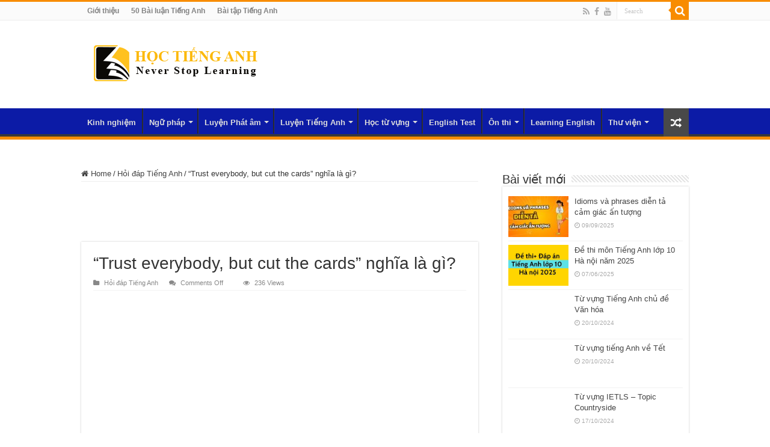

--- FILE ---
content_type: text/html; charset=UTF-8
request_url: https://hoctienganh.info/trust-everybody-but-cut-the-cards-nghia-la-gi/
body_size: 17569
content:
<!DOCTYPE html>
<html lang="en-US" prefix="og: https://ogp.me/ns#" prefix="og: http://ogp.me/ns#">
<head>
<meta charset="UTF-8" />
<link rel="pingback" href="https://hoctienganh.info/xmlrpc.php" />

<!-- Search Engine Optimization by Rank Math - https://rankmath.com/ -->
<title>&quot;Trust everybody, but cut the cards&quot; nghĩa là gì?</title>
<meta name="description" content="Câu nói &quot;Trust everybody, but cut the cards&quot; có nghĩa là ta nên tin tưởng mọi người, nhưng đồng thời cũng nên giữ một chút cẩn trọng và xử lý công việc của"/>
<meta name="robots" content="follow, index, max-snippet:-1, max-video-preview:-1, max-image-preview:large"/>
<link rel="canonical" href="https://hoctienganh.info/trust-everybody-but-cut-the-cards-nghia-la-gi/" />
<meta property="og:locale" content="en_US" />
<meta property="og:type" content="article" />
<meta property="og:title" content="&quot;Trust everybody, but cut the cards&quot; nghĩa là gì?" />
<meta property="og:description" content="Câu nói &quot;Trust everybody, but cut the cards&quot; có nghĩa là ta nên tin tưởng mọi người, nhưng đồng thời cũng nên giữ một chút cẩn trọng và xử lý công việc của" />
<meta property="og:url" content="https://hoctienganh.info/trust-everybody-but-cut-the-cards-nghia-la-gi/" />
<meta property="og:site_name" content="Học Tiếng Anh online miễn phí" />
<meta property="article:publisher" content="https://www.facebook.com/Hoc-Tieng-Anh-Online-172895386143769" />
<meta property="article:section" content="Hỏi đáp Tiếng Anh" />
<meta property="fb:app_id" content="172895386143769" />
<meta property="og:image" content="https://hoctienganh.info/wp-content/uploads/2023/03/Trust-everybody-but-cut-the-cards.jpg" />
<meta property="og:image:secure_url" content="https://hoctienganh.info/wp-content/uploads/2023/03/Trust-everybody-but-cut-the-cards.jpg" />
<meta property="og:image:width" content="660" />
<meta property="og:image:height" content="330" />
<meta property="og:image:alt" content="Trust everybody, but cut the cards" />
<meta property="og:image:type" content="image/jpeg" />
<meta property="article:published_time" content="2023-03-14T23:51:23+07:00" />
<meta name="twitter:card" content="summary_large_image" />
<meta name="twitter:title" content="&quot;Trust everybody, but cut the cards&quot; nghĩa là gì?" />
<meta name="twitter:description" content="Câu nói &quot;Trust everybody, but cut the cards&quot; có nghĩa là ta nên tin tưởng mọi người, nhưng đồng thời cũng nên giữ một chút cẩn trọng và xử lý công việc của" />
<meta name="twitter:image" content="https://hoctienganh.info/wp-content/uploads/2023/03/Trust-everybody-but-cut-the-cards.jpg" />
<meta name="twitter:label1" content="Written by" />
<meta name="twitter:data1" content="admin" />
<meta name="twitter:label2" content="Time to read" />
<meta name="twitter:data2" content="3 minutes" />
<script type="application/ld+json" class="rank-math-schema">{"@context":"https://schema.org","@graph":[{"@type":["Person","Organization"],"@id":"https://hoctienganh.info/#person","name":"H\u1ecdc Ti\u1ebfng Anh","sameAs":["https://www.facebook.com/Hoc-Tieng-Anh-Online-172895386143769"],"logo":{"@type":"ImageObject","@id":"https://hoctienganh.info/#logo","url":"https://hoctienganh.info/wp-content/uploads/2014/06/logo-eng2.png","contentUrl":"https://hoctienganh.info/wp-content/uploads/2014/06/logo-eng2.png","caption":"H\u1ecdc Ti\u1ebfng Anh online mi\u1ec5n ph\u00ed","inLanguage":"en-US","width":"281","height":"76"},"image":{"@type":"ImageObject","@id":"https://hoctienganh.info/#logo","url":"https://hoctienganh.info/wp-content/uploads/2014/06/logo-eng2.png","contentUrl":"https://hoctienganh.info/wp-content/uploads/2014/06/logo-eng2.png","caption":"H\u1ecdc Ti\u1ebfng Anh online mi\u1ec5n ph\u00ed","inLanguage":"en-US","width":"281","height":"76"}},{"@type":"WebSite","@id":"https://hoctienganh.info/#website","url":"https://hoctienganh.info","name":"H\u1ecdc Ti\u1ebfng Anh online mi\u1ec5n ph\u00ed","publisher":{"@id":"https://hoctienganh.info/#person"},"inLanguage":"en-US"},{"@type":"ImageObject","@id":"https://hoctienganh.info/wp-content/uploads/2023/03/Trust-everybody-but-cut-the-cards.jpg","url":"https://hoctienganh.info/wp-content/uploads/2023/03/Trust-everybody-but-cut-the-cards.jpg","width":"660","height":"330","caption":"Trust everybody, but cut the cards","inLanguage":"en-US"},{"@type":"BreadcrumbList","@id":"https://hoctienganh.info/trust-everybody-but-cut-the-cards-nghia-la-gi/#breadcrumb","itemListElement":[{"@type":"ListItem","position":"1","item":{"@id":"https://hoctienganh.info","name":"Home"}},{"@type":"ListItem","position":"2","item":{"@id":"https://hoctienganh.info/hoi-dap-tieng-anh/","name":"H\u1ecfi \u0111\u00e1p Ti\u1ebfng Anh"}},{"@type":"ListItem","position":"3","item":{"@id":"https://hoctienganh.info/trust-everybody-but-cut-the-cards-nghia-la-gi/","name":"&#8220;Trust everybody, but cut the cards&#8221; ngh\u0129a l\u00e0 g\u00ec?"}}]},{"@type":"WebPage","@id":"https://hoctienganh.info/trust-everybody-but-cut-the-cards-nghia-la-gi/#webpage","url":"https://hoctienganh.info/trust-everybody-but-cut-the-cards-nghia-la-gi/","name":"&quot;Trust everybody, but cut the cards&quot; ngh\u0129a l\u00e0 g\u00ec?","datePublished":"2023-03-14T23:51:23+07:00","dateModified":"2023-03-14T23:51:23+07:00","isPartOf":{"@id":"https://hoctienganh.info/#website"},"primaryImageOfPage":{"@id":"https://hoctienganh.info/wp-content/uploads/2023/03/Trust-everybody-but-cut-the-cards.jpg"},"inLanguage":"en-US","breadcrumb":{"@id":"https://hoctienganh.info/trust-everybody-but-cut-the-cards-nghia-la-gi/#breadcrumb"}},{"@type":"Person","@id":"https://hoctienganh.info/author/admin/","name":"admin","url":"https://hoctienganh.info/author/admin/","image":{"@type":"ImageObject","@id":"https://secure.gravatar.com/avatar/63be9abee80353676aa51ac0c3d2b3088dd0d17c8484ec9efef642a2768f1a9b?s=96&amp;r=g","url":"https://secure.gravatar.com/avatar/63be9abee80353676aa51ac0c3d2b3088dd0d17c8484ec9efef642a2768f1a9b?s=96&amp;r=g","caption":"admin","inLanguage":"en-US"}},{"@type":"BlogPosting","headline":"&quot;Trust everybody, but cut the cards&quot; ngh\u0129a l\u00e0 g\u00ec?","keywords":"Trust everybody,but cut the cards","datePublished":"2023-03-14T23:51:23+07:00","dateModified":"2023-03-14T23:51:23+07:00","articleSection":"H\u1ecfi \u0111\u00e1p Ti\u1ebfng Anh","author":{"@id":"https://hoctienganh.info/author/admin/","name":"admin"},"publisher":{"@id":"https://hoctienganh.info/#person"},"description":"C\u00e2u n\u00f3i &quot;Trust everybody, but cut the cards&quot; c\u00f3 ngh\u0129a l\u00e0 ta n\u00ean tin t\u01b0\u1edfng m\u1ecdi ng\u01b0\u1eddi, nh\u01b0ng \u0111\u1ed3ng th\u1eddi c\u0169ng n\u00ean gi\u1eef m\u1ed9t ch\u00fat c\u1ea9n tr\u1ecdng v\u00e0 x\u1eed l\u00fd c\u00f4ng vi\u1ec7c c\u1ee7a","name":"&quot;Trust everybody, but cut the cards&quot; ngh\u0129a l\u00e0 g\u00ec?","@id":"https://hoctienganh.info/trust-everybody-but-cut-the-cards-nghia-la-gi/#richSnippet","isPartOf":{"@id":"https://hoctienganh.info/trust-everybody-but-cut-the-cards-nghia-la-gi/#webpage"},"image":{"@id":"https://hoctienganh.info/wp-content/uploads/2023/03/Trust-everybody-but-cut-the-cards.jpg"},"inLanguage":"en-US","mainEntityOfPage":{"@id":"https://hoctienganh.info/trust-everybody-but-cut-the-cards-nghia-la-gi/#webpage"}}]}</script>
<!-- /Rank Math WordPress SEO plugin -->

<link rel="alternate" type="application/rss+xml" title="Học Tiếng Anh online miễn phí &raquo; Feed" href="https://hoctienganh.info/feed/" />
<link rel="alternate" type="application/rss+xml" title="Học Tiếng Anh online miễn phí &raquo; Comments Feed" href="https://hoctienganh.info/comments/feed/" />
<script type="text/javascript" id="wpp-js" src="https://hoctienganh.info/wp-content/plugins/wordpress-popular-posts/assets/js/wpp.min.js?ver=7.3.6" data-sampling="0" data-sampling-rate="100" data-api-url="https://hoctienganh.info/wp-json/wordpress-popular-posts" data-post-id="10710" data-token="f69192f1d4" data-lang="0" data-debug="0"></script>
<link rel="alternate" title="oEmbed (JSON)" type="application/json+oembed" href="https://hoctienganh.info/wp-json/oembed/1.0/embed?url=https%3A%2F%2Fhoctienganh.info%2Ftrust-everybody-but-cut-the-cards-nghia-la-gi%2F" />
<link rel="alternate" title="oEmbed (XML)" type="text/xml+oembed" href="https://hoctienganh.info/wp-json/oembed/1.0/embed?url=https%3A%2F%2Fhoctienganh.info%2Ftrust-everybody-but-cut-the-cards-nghia-la-gi%2F&#038;format=xml" />
		<style>
			.lazyload,
			.lazyloading {
				max-width: 100%;
			}
		</style>
		<style id='wp-img-auto-sizes-contain-inline-css' type='text/css'>
img:is([sizes=auto i],[sizes^="auto," i]){contain-intrinsic-size:3000px 1500px}
/*# sourceURL=wp-img-auto-sizes-contain-inline-css */
</style>
<link rel='stylesheet' id='mtq_CoreStyleSheets-css' href='https://hoctienganh.info/wp-content/plugins/mtouch-quiz/mtq_core_style.css' type='text/css' media='all' />
<link rel='stylesheet' id='mtq_ThemeStyleSheets-css' href='https://hoctienganh.info/wp-content/plugins/mtouch-quiz/mtq_theme_style.css' type='text/css' media='all' />
<style id='wp-emoji-styles-inline-css' type='text/css'>

	img.wp-smiley, img.emoji {
		display: inline !important;
		border: none !important;
		box-shadow: none !important;
		height: 1em !important;
		width: 1em !important;
		margin: 0 0.07em !important;
		vertical-align: -0.1em !important;
		background: none !important;
		padding: 0 !important;
	}
/*# sourceURL=wp-emoji-styles-inline-css */
</style>
<link rel='stylesheet' id='wp-block-library-css' href='https://hoctienganh.info/wp-includes/css/dist/block-library/style.min.css' type='text/css' media='all' />
<style id='classic-theme-styles-inline-css' type='text/css'>
/*! This file is auto-generated */
.wp-block-button__link{color:#fff;background-color:#32373c;border-radius:9999px;box-shadow:none;text-decoration:none;padding:calc(.667em + 2px) calc(1.333em + 2px);font-size:1.125em}.wp-block-file__button{background:#32373c;color:#fff;text-decoration:none}
/*# sourceURL=/wp-includes/css/classic-themes.min.css */
</style>
<link rel='stylesheet' id='awsm-ead-public-css' href='https://hoctienganh.info/wp-content/plugins/embed-any-document/css/embed-public.min.css' type='text/css' media='all' />
<style id='global-styles-inline-css' type='text/css'>
:root{--wp--preset--aspect-ratio--square: 1;--wp--preset--aspect-ratio--4-3: 4/3;--wp--preset--aspect-ratio--3-4: 3/4;--wp--preset--aspect-ratio--3-2: 3/2;--wp--preset--aspect-ratio--2-3: 2/3;--wp--preset--aspect-ratio--16-9: 16/9;--wp--preset--aspect-ratio--9-16: 9/16;--wp--preset--color--black: #000000;--wp--preset--color--cyan-bluish-gray: #abb8c3;--wp--preset--color--white: #ffffff;--wp--preset--color--pale-pink: #f78da7;--wp--preset--color--vivid-red: #cf2e2e;--wp--preset--color--luminous-vivid-orange: #ff6900;--wp--preset--color--luminous-vivid-amber: #fcb900;--wp--preset--color--light-green-cyan: #7bdcb5;--wp--preset--color--vivid-green-cyan: #00d084;--wp--preset--color--pale-cyan-blue: #8ed1fc;--wp--preset--color--vivid-cyan-blue: #0693e3;--wp--preset--color--vivid-purple: #9b51e0;--wp--preset--gradient--vivid-cyan-blue-to-vivid-purple: linear-gradient(135deg,rgb(6,147,227) 0%,rgb(155,81,224) 100%);--wp--preset--gradient--light-green-cyan-to-vivid-green-cyan: linear-gradient(135deg,rgb(122,220,180) 0%,rgb(0,208,130) 100%);--wp--preset--gradient--luminous-vivid-amber-to-luminous-vivid-orange: linear-gradient(135deg,rgb(252,185,0) 0%,rgb(255,105,0) 100%);--wp--preset--gradient--luminous-vivid-orange-to-vivid-red: linear-gradient(135deg,rgb(255,105,0) 0%,rgb(207,46,46) 100%);--wp--preset--gradient--very-light-gray-to-cyan-bluish-gray: linear-gradient(135deg,rgb(238,238,238) 0%,rgb(169,184,195) 100%);--wp--preset--gradient--cool-to-warm-spectrum: linear-gradient(135deg,rgb(74,234,220) 0%,rgb(151,120,209) 20%,rgb(207,42,186) 40%,rgb(238,44,130) 60%,rgb(251,105,98) 80%,rgb(254,248,76) 100%);--wp--preset--gradient--blush-light-purple: linear-gradient(135deg,rgb(255,206,236) 0%,rgb(152,150,240) 100%);--wp--preset--gradient--blush-bordeaux: linear-gradient(135deg,rgb(254,205,165) 0%,rgb(254,45,45) 50%,rgb(107,0,62) 100%);--wp--preset--gradient--luminous-dusk: linear-gradient(135deg,rgb(255,203,112) 0%,rgb(199,81,192) 50%,rgb(65,88,208) 100%);--wp--preset--gradient--pale-ocean: linear-gradient(135deg,rgb(255,245,203) 0%,rgb(182,227,212) 50%,rgb(51,167,181) 100%);--wp--preset--gradient--electric-grass: linear-gradient(135deg,rgb(202,248,128) 0%,rgb(113,206,126) 100%);--wp--preset--gradient--midnight: linear-gradient(135deg,rgb(2,3,129) 0%,rgb(40,116,252) 100%);--wp--preset--font-size--small: 13px;--wp--preset--font-size--medium: 20px;--wp--preset--font-size--large: 36px;--wp--preset--font-size--x-large: 42px;--wp--preset--spacing--20: 0.44rem;--wp--preset--spacing--30: 0.67rem;--wp--preset--spacing--40: 1rem;--wp--preset--spacing--50: 1.5rem;--wp--preset--spacing--60: 2.25rem;--wp--preset--spacing--70: 3.38rem;--wp--preset--spacing--80: 5.06rem;--wp--preset--shadow--natural: 6px 6px 9px rgba(0, 0, 0, 0.2);--wp--preset--shadow--deep: 12px 12px 50px rgba(0, 0, 0, 0.4);--wp--preset--shadow--sharp: 6px 6px 0px rgba(0, 0, 0, 0.2);--wp--preset--shadow--outlined: 6px 6px 0px -3px rgb(255, 255, 255), 6px 6px rgb(0, 0, 0);--wp--preset--shadow--crisp: 6px 6px 0px rgb(0, 0, 0);}:where(.is-layout-flex){gap: 0.5em;}:where(.is-layout-grid){gap: 0.5em;}body .is-layout-flex{display: flex;}.is-layout-flex{flex-wrap: wrap;align-items: center;}.is-layout-flex > :is(*, div){margin: 0;}body .is-layout-grid{display: grid;}.is-layout-grid > :is(*, div){margin: 0;}:where(.wp-block-columns.is-layout-flex){gap: 2em;}:where(.wp-block-columns.is-layout-grid){gap: 2em;}:where(.wp-block-post-template.is-layout-flex){gap: 1.25em;}:where(.wp-block-post-template.is-layout-grid){gap: 1.25em;}.has-black-color{color: var(--wp--preset--color--black) !important;}.has-cyan-bluish-gray-color{color: var(--wp--preset--color--cyan-bluish-gray) !important;}.has-white-color{color: var(--wp--preset--color--white) !important;}.has-pale-pink-color{color: var(--wp--preset--color--pale-pink) !important;}.has-vivid-red-color{color: var(--wp--preset--color--vivid-red) !important;}.has-luminous-vivid-orange-color{color: var(--wp--preset--color--luminous-vivid-orange) !important;}.has-luminous-vivid-amber-color{color: var(--wp--preset--color--luminous-vivid-amber) !important;}.has-light-green-cyan-color{color: var(--wp--preset--color--light-green-cyan) !important;}.has-vivid-green-cyan-color{color: var(--wp--preset--color--vivid-green-cyan) !important;}.has-pale-cyan-blue-color{color: var(--wp--preset--color--pale-cyan-blue) !important;}.has-vivid-cyan-blue-color{color: var(--wp--preset--color--vivid-cyan-blue) !important;}.has-vivid-purple-color{color: var(--wp--preset--color--vivid-purple) !important;}.has-black-background-color{background-color: var(--wp--preset--color--black) !important;}.has-cyan-bluish-gray-background-color{background-color: var(--wp--preset--color--cyan-bluish-gray) !important;}.has-white-background-color{background-color: var(--wp--preset--color--white) !important;}.has-pale-pink-background-color{background-color: var(--wp--preset--color--pale-pink) !important;}.has-vivid-red-background-color{background-color: var(--wp--preset--color--vivid-red) !important;}.has-luminous-vivid-orange-background-color{background-color: var(--wp--preset--color--luminous-vivid-orange) !important;}.has-luminous-vivid-amber-background-color{background-color: var(--wp--preset--color--luminous-vivid-amber) !important;}.has-light-green-cyan-background-color{background-color: var(--wp--preset--color--light-green-cyan) !important;}.has-vivid-green-cyan-background-color{background-color: var(--wp--preset--color--vivid-green-cyan) !important;}.has-pale-cyan-blue-background-color{background-color: var(--wp--preset--color--pale-cyan-blue) !important;}.has-vivid-cyan-blue-background-color{background-color: var(--wp--preset--color--vivid-cyan-blue) !important;}.has-vivid-purple-background-color{background-color: var(--wp--preset--color--vivid-purple) !important;}.has-black-border-color{border-color: var(--wp--preset--color--black) !important;}.has-cyan-bluish-gray-border-color{border-color: var(--wp--preset--color--cyan-bluish-gray) !important;}.has-white-border-color{border-color: var(--wp--preset--color--white) !important;}.has-pale-pink-border-color{border-color: var(--wp--preset--color--pale-pink) !important;}.has-vivid-red-border-color{border-color: var(--wp--preset--color--vivid-red) !important;}.has-luminous-vivid-orange-border-color{border-color: var(--wp--preset--color--luminous-vivid-orange) !important;}.has-luminous-vivid-amber-border-color{border-color: var(--wp--preset--color--luminous-vivid-amber) !important;}.has-light-green-cyan-border-color{border-color: var(--wp--preset--color--light-green-cyan) !important;}.has-vivid-green-cyan-border-color{border-color: var(--wp--preset--color--vivid-green-cyan) !important;}.has-pale-cyan-blue-border-color{border-color: var(--wp--preset--color--pale-cyan-blue) !important;}.has-vivid-cyan-blue-border-color{border-color: var(--wp--preset--color--vivid-cyan-blue) !important;}.has-vivid-purple-border-color{border-color: var(--wp--preset--color--vivid-purple) !important;}.has-vivid-cyan-blue-to-vivid-purple-gradient-background{background: var(--wp--preset--gradient--vivid-cyan-blue-to-vivid-purple) !important;}.has-light-green-cyan-to-vivid-green-cyan-gradient-background{background: var(--wp--preset--gradient--light-green-cyan-to-vivid-green-cyan) !important;}.has-luminous-vivid-amber-to-luminous-vivid-orange-gradient-background{background: var(--wp--preset--gradient--luminous-vivid-amber-to-luminous-vivid-orange) !important;}.has-luminous-vivid-orange-to-vivid-red-gradient-background{background: var(--wp--preset--gradient--luminous-vivid-orange-to-vivid-red) !important;}.has-very-light-gray-to-cyan-bluish-gray-gradient-background{background: var(--wp--preset--gradient--very-light-gray-to-cyan-bluish-gray) !important;}.has-cool-to-warm-spectrum-gradient-background{background: var(--wp--preset--gradient--cool-to-warm-spectrum) !important;}.has-blush-light-purple-gradient-background{background: var(--wp--preset--gradient--blush-light-purple) !important;}.has-blush-bordeaux-gradient-background{background: var(--wp--preset--gradient--blush-bordeaux) !important;}.has-luminous-dusk-gradient-background{background: var(--wp--preset--gradient--luminous-dusk) !important;}.has-pale-ocean-gradient-background{background: var(--wp--preset--gradient--pale-ocean) !important;}.has-electric-grass-gradient-background{background: var(--wp--preset--gradient--electric-grass) !important;}.has-midnight-gradient-background{background: var(--wp--preset--gradient--midnight) !important;}.has-small-font-size{font-size: var(--wp--preset--font-size--small) !important;}.has-medium-font-size{font-size: var(--wp--preset--font-size--medium) !important;}.has-large-font-size{font-size: var(--wp--preset--font-size--large) !important;}.has-x-large-font-size{font-size: var(--wp--preset--font-size--x-large) !important;}
:where(.wp-block-post-template.is-layout-flex){gap: 1.25em;}:where(.wp-block-post-template.is-layout-grid){gap: 1.25em;}
:where(.wp-block-term-template.is-layout-flex){gap: 1.25em;}:where(.wp-block-term-template.is-layout-grid){gap: 1.25em;}
:where(.wp-block-columns.is-layout-flex){gap: 2em;}:where(.wp-block-columns.is-layout-grid){gap: 2em;}
:root :where(.wp-block-pullquote){font-size: 1.5em;line-height: 1.6;}
/*# sourceURL=global-styles-inline-css */
</style>
<link rel='stylesheet' id='toc-screen-css' href='https://hoctienganh.info/wp-content/plugins/table-of-contents-plus/screen.min.css' type='text/css' media='all' />
<link rel='stylesheet' id='taqyeem-buttons-style-css' href='https://hoctienganh.info/wp-content/plugins/taqyeem-buttons/assets/style.css' type='text/css' media='all' />
<link rel='stylesheet' id='taqyeem-style-css' href='https://hoctienganh.info/wp-content/plugins/taqyeem/style.css' type='text/css' media='all' />
<link rel='stylesheet' id='wordpress-popular-posts-css-css' href='https://hoctienganh.info/wp-content/plugins/wordpress-popular-posts/assets/css/wpp.css' type='text/css' media='all' />
<link rel='stylesheet' id='tie-style-css' href='https://hoctienganh.info/wp-content/themes/sahifa/style.css' type='text/css' media='all' />
<link rel='stylesheet' id='tie-ilightbox-skin-css' href='https://hoctienganh.info/wp-content/themes/sahifa/css/ilightbox/dark-skin/skin.css' type='text/css' media='all' />
<script type="text/javascript" src="https://hoctienganh.info/wp-includes/js/jquery/jquery.min.js" id="jquery-core-js"></script>
<script type="text/javascript" src="https://hoctienganh.info/wp-includes/js/jquery/jquery-migrate.min.js" id="jquery-migrate-js"></script>
<script type="text/javascript" src="https://hoctienganh.info/wp-content/plugins/mtouch-quiz/script.js" id="mtq_script-js"></script>
<script type="text/javascript" src="https://hoctienganh.info/wp-content/plugins/taqyeem/js/tie.js" id="taqyeem-main-js"></script>
<script type="text/javascript" id="tie-postviews-cache-js-extra">
/* <![CDATA[ */
var tieViewsCacheL10n = {"admin_ajax_url":"https://hoctienganh.info/wp-admin/admin-ajax.php","post_id":"10710"};
//# sourceURL=tie-postviews-cache-js-extra
/* ]]> */
</script>
<script type="text/javascript" src="https://hoctienganh.info/wp-content/themes/sahifa/js/postviews-cache.js" id="tie-postviews-cache-js"></script>
<link rel="https://api.w.org/" href="https://hoctienganh.info/wp-json/" /><link rel="alternate" title="JSON" type="application/json" href="https://hoctienganh.info/wp-json/wp/v2/posts/10710" /><link rel="EditURI" type="application/rsd+xml" title="RSD" href="https://hoctienganh.info/xmlrpc.php?rsd" />
<meta name="generator" content="WordPress 6.9" />
<link rel='shortlink' href='https://hoctienganh.info/?p=10710' />
<script type='text/javascript'>
/* <![CDATA[ */
var taqyeem = {"ajaxurl":"https://hoctienganh.info/wp-admin/admin-ajax.php" , "your_rating":"Your Rating:"};
/* ]]> */
</script>

<style type="text/css" media="screen">

</style>
            <style id="wpp-loading-animation-styles">@-webkit-keyframes bgslide{from{background-position-x:0}to{background-position-x:-200%}}@keyframes bgslide{from{background-position-x:0}to{background-position-x:-200%}}.wpp-widget-block-placeholder,.wpp-shortcode-placeholder{margin:0 auto;width:60px;height:3px;background:#dd3737;background:linear-gradient(90deg,#dd3737 0%,#571313 10%,#dd3737 100%);background-size:200% auto;border-radius:3px;-webkit-animation:bgslide 1s infinite linear;animation:bgslide 1s infinite linear}</style>
            		<script>
			document.documentElement.className = document.documentElement.className.replace('no-js', 'js');
		</script>
				<style>
			.no-js img.lazyload {
				display: none;
			}

			figure.wp-block-image img.lazyloading {
				min-width: 150px;
			}

			.lazyload,
			.lazyloading {
				--smush-placeholder-width: 100px;
				--smush-placeholder-aspect-ratio: 1/1;
				width: var(--smush-image-width, var(--smush-placeholder-width)) !important;
				aspect-ratio: var(--smush-image-aspect-ratio, var(--smush-placeholder-aspect-ratio)) !important;
			}

						.lazyload, .lazyloading {
				opacity: 0;
			}

			.lazyloaded {
				opacity: 1;
				transition: opacity 400ms;
				transition-delay: 0ms;
			}

					</style>
		<!-- Analytics by WP Statistics - https://wp-statistics.com -->
<link rel="shortcut icon" href="https://hoctienganh.info/wp-content/uploads/2020/10/english_icon.png" title="Favicon" />
<!--[if IE]>
<script type="text/javascript">jQuery(document).ready(function (){ jQuery(".menu-item").has("ul").children("a").attr("aria-haspopup", "true");});</script>
<![endif]-->
<!--[if lt IE 9]>
<script src="https://hoctienganh.info/wp-content/themes/sahifa/js/html5.js"></script>
<script src="https://hoctienganh.info/wp-content/themes/sahifa/js/selectivizr-min.js"></script>
<![endif]-->
<!--[if IE 9]>
<link rel="stylesheet" type="text/css" media="all" href="https://hoctienganh.info/wp-content/themes/sahifa/css/ie9.css" />
<![endif]-->
<!--[if IE 8]>
<link rel="stylesheet" type="text/css" media="all" href="https://hoctienganh.info/wp-content/themes/sahifa/css/ie8.css" />
<![endif]-->
<!--[if IE 7]>
<link rel="stylesheet" type="text/css" media="all" href="https://hoctienganh.info/wp-content/themes/sahifa/css/ie7.css" />
<![endif]-->

<meta http-equiv="X-UA-Compatible" content="IE=edge,chrome=1" />
<meta name="viewport" content="width=device-width, initial-scale=1.0" />

<script async src="//pagead2.googlesyndication.com/pagead/js/adsbygoogle.js"></script>
<script>
  (adsbygoogle = window.adsbygoogle || []).push({
    google_ad_client: "ca-pub-7053871977931099",
    enable_page_level_ads: true
  });
</script>
<script>
  (function(i,s,o,g,r,a,m){i['GoogleAnalyticsObject']=r;i[r]=i[r]||function(){
  (i[r].q=i[r].q||[]).push(arguments)},i[r].l=1*new Date();a=s.createElement(o),
  m=s.getElementsByTagName(o)[0];a.async=1;a.src=g;m.parentNode.insertBefore(a,m)
  })(window,document,'script','https://www.google-analytics.com/analytics.js','ga');

  ga('create', 'UA-4733104-1', 'auto');
  ga('send', 'pageview');

</script>


<style type="text/css" media="screen">

body{
	font-family: Arial, Helvetica, sans-serif;
}
.logo h1 a, .logo h2 a{
	font-family: Arial, Helvetica, sans-serif;
}
.logo span{
	font-family: Arial, Helvetica, sans-serif;
}
.top-nav, .top-nav ul li a {
	font-family: Tahoma, Geneva, sans-serif;
	font-weight: bold;
}
#main-nav, #main-nav ul li a{
	font-family: Arial, Helvetica, sans-serif;
	font-weight: bold;
}
.breaking-news span.breaking-news-title{
	font-family: Arial, Helvetica, sans-serif;
}
.page-title{
	font-family: Arial, Helvetica, sans-serif;
}
.post-title{
	font-family: Arial, Helvetica, sans-serif;
}
h2.post-box-title, h2.post-box-title a{
	font-family: Arial, Helvetica, sans-serif;
}
h3.post-box-title, h3.post-box-title a{
	font-family: Arial, Helvetica, sans-serif;
}
p.post-meta, p.post-meta a{
	font-family: Arial, Helvetica, sans-serif;
}
body.single .entry, body.page .entry{
	font-family: Arial, Helvetica, sans-serif;
	font-size : 14px;
}
blockquote p{
	font-family: Arial, Helvetica, sans-serif;
}
.widget-top h4, .widget-top h4 a{
	font-family: Arial, Helvetica, sans-serif;
}
.footer-widget-top h4, .footer-widget-top h4 a{
	font-family: Arial, Helvetica, sans-serif;
}
#featured-posts .featured-title h2 a{
	font-family: Arial, Helvetica, sans-serif;
}
.ei-title h2, .slider-caption h2 a, .content .slider-caption h2 a, .slider-caption h2, .content .slider-caption h2, .content .ei-title h2{
	font-family: Arial, Helvetica, sans-serif;
}
.cat-box-title h2, .cat-box-title h2 a, .block-head h3, #respond h3, #comments-title, h2.review-box-header, .woocommerce-tabs .entry-content h2, .woocommerce .related.products h2, .entry .woocommerce h2, .woocommerce-billing-fields h3, .woocommerce-shipping-fields h3, #order_review_heading, #bbpress-forums fieldset.bbp-form legend, #buddypress .item-body h4, #buddypress #item-body h4{
	font-family: Arial, Helvetica, sans-serif;
}
#main-nav {
	background: #0c1ba6;
	
}

.tie-cat-187 a.more-link {background-color:#e3860c;}
.tie-cat-187 .cat-box-content {border-bottom-color:#e3860c; }
			
</style>

		<script type="text/javascript">
			/* <![CDATA[ */
				var sf_position = '0';
				var sf_templates = "<a href=\"{search_url_escaped}\">View All Results<\/a>";
				var sf_input = '.search-live';
				jQuery(document).ready(function(){
					jQuery(sf_input).ajaxyLiveSearch({"expand":false,"searchUrl":"https:\/\/hoctienganh.info\/?s=%s","text":"Search","delay":500,"iwidth":180,"width":315,"ajaxUrl":"https:\/\/hoctienganh.info\/wp-admin\/admin-ajax.php","rtl":0});
					jQuery(".live-search_ajaxy-selective-input").keyup(function() {
						var width = jQuery(this).val().length * 8;
						if(width < 50) {
							width = 50;
						}
						jQuery(this).width(width);
					});
					jQuery(".live-search_ajaxy-selective-search").click(function() {
						jQuery(this).find(".live-search_ajaxy-selective-input").focus();
					});
					jQuery(".live-search_ajaxy-selective-close").click(function() {
						jQuery(this).parent().remove();
					});
				});
			/* ]]> */
		</script>
		<meta name="generator" content="Elementor 3.34.1; features: additional_custom_breakpoints; settings: css_print_method-external, google_font-enabled, font_display-auto">
			<style>
				.e-con.e-parent:nth-of-type(n+4):not(.e-lazyloaded):not(.e-no-lazyload),
				.e-con.e-parent:nth-of-type(n+4):not(.e-lazyloaded):not(.e-no-lazyload) * {
					background-image: none !important;
				}
				@media screen and (max-height: 1024px) {
					.e-con.e-parent:nth-of-type(n+3):not(.e-lazyloaded):not(.e-no-lazyload),
					.e-con.e-parent:nth-of-type(n+3):not(.e-lazyloaded):not(.e-no-lazyload) * {
						background-image: none !important;
					}
				}
				@media screen and (max-height: 640px) {
					.e-con.e-parent:nth-of-type(n+2):not(.e-lazyloaded):not(.e-no-lazyload),
					.e-con.e-parent:nth-of-type(n+2):not(.e-lazyloaded):not(.e-no-lazyload) * {
						background-image: none !important;
					}
				}
			</style>
			</head>
<body id="top" class="wp-singular post-template-default single single-post postid-10710 single-format-standard wp-theme-sahifa lazy-enabled elementor-default elementor-kit-9158">

<div class="wrapper-outer">

	<div class="background-cover"></div>

	<aside id="slide-out">

	
	
		<div id="mobile-menu" ></div>
	</aside><!-- #slide-out /-->

		<div id="wrapper" class="wide-layout">
		<div class="inner-wrapper">

		<header id="theme-header" class="theme-header">
						<div id="top-nav" class="top-nav">
				<div class="container">

			
				<div class="top-menu"><ul id="menu-top-menu-navigation" class="menu"><li id="menu-item-2913" class="menu-item menu-item-type-post_type menu-item-object-page menu-item-2913"><a href="https://hoctienganh.info/gioi-thieu/">Giới thiệu</a></li>
<li id="menu-item-9385" class="menu-item menu-item-type-custom menu-item-object-custom menu-item-9385"><a href="https://hoctienganh.info/50-bai-luan-tieng-anh-theo-chu-de/">50 Bài luận Tiếng Anh</a></li>
<li id="menu-item-9394" class="menu-item menu-item-type-custom menu-item-object-custom menu-item-9394"><a href="https://hoctienganh.info/bai-tap-tieng-anh/">Bài tập Tiếng Anh</a></li>
</ul></div>
						<div class="search-block">
						<form method="get" id="searchform-header" action="https://hoctienganh.info/">
							<button class="search-button" type="submit" value="Search"><i class="fa fa-search"></i></button>
							<input class="search-live" type="text" id="s-header" name="s" title="Search" value="Search" onfocus="if (this.value == 'Search') {this.value = '';}" onblur="if (this.value == '') {this.value = 'Search';}"  />
						</form>
					</div><!-- .search-block /-->
			<div class="social-icons">
		<a class="ttip-none" title="Rss" href="https://hoctienganh.info/feed/" target="_blank"><i class="fa fa-rss"></i></a><a class="ttip-none" title="Facebook" href="https://www.facebook.com/pg/HocTuVungMoiNgay" target="_blank"><i class="fa fa-facebook"></i></a><a class="ttip-none" title="Youtube" href="https://www.youtube.com/channel/UCnEQ-B_H6lbPTDU6RKIxxfw" target="_blank"><i class="fa fa-youtube"></i></a>
			</div>

	
	
				</div><!-- .container /-->
			</div><!-- .top-menu /-->
			
		<div class="header-content">

					<a id="slide-out-open" class="slide-out-open" href="#"><span></span></a>
		
			<div class="logo" style=" margin-top:15px; margin-bottom:15px;">
			<h2>								<a title="Học Tiếng Anh online miễn phí" href="https://hoctienganh.info/">
					<img data-src="https://hoctienganh.info/wp-content/uploads/2014/06/logo-eng2.png" alt="Học Tiếng Anh online miễn phí" src="[data-uri]" class="lazyload" style="--smush-placeholder-width: 281px; --smush-placeholder-aspect-ratio: 281/76;" /><strong>Học Tiếng Anh online miễn phí Học Tiếng Anh trực tuyến miễn phí</strong>
				</a>
			</h2>			</div><!-- .logo /-->
						<div class="clear"></div>

		</div>
													<nav id="main-nav" class="fixed-enabled">
				<div class="container">

				
					<div class="main-menu"><ul id="menu-home" class="menu"><li id="menu-item-2535" class="menu-item menu-item-type-taxonomy menu-item-object-category menu-item-2535"><a title="Kinh-nghiem-hoc-tieng-anh" href="https://hoctienganh.info/kinh-nghiem-hoc-tieng-anh/">Kinh nghiệm</a></li>
<li id="menu-item-2539" class="menu-item menu-item-type-custom menu-item-object-custom menu-item-has-children menu-item-2539"><a href="#">Ngữ pháp</a>
<ul class="sub-menu menu-sub-content">
	<li id="menu-item-4248" class="menu-item menu-item-type-taxonomy menu-item-object-category menu-item-4248"><a href="https://hoctienganh.info/ngu-phap-tieng-anh/ngu-phap-can-ban/">Ngữ pháp căn bản</a></li>
	<li id="menu-item-2540" class="menu-item menu-item-type-taxonomy menu-item-object-category menu-item-2540"><a href="https://hoctienganh.info/cach-dung-tieng-anh/">Cách dùng Tiếng Anh</a></li>
	<li id="menu-item-2541" class="menu-item menu-item-type-taxonomy menu-item-object-category current-post-ancestor current-menu-parent current-post-parent menu-item-2541"><a href="https://hoctienganh.info/hoi-dap-tieng-anh/">Hỏi đáp Tiếng Anh</a></li>
	<li id="menu-item-2542" class="menu-item menu-item-type-taxonomy menu-item-object-category menu-item-2542"><a href="https://hoctienganh.info/hoc-tu-vung-tieng-anh/">Học từ vựng Tiếng Anh</a></li>
	<li id="menu-item-2543" class="menu-item menu-item-type-taxonomy menu-item-object-category menu-item-2543"><a href="https://hoctienganh.info/thanh-ngu-tieng-anh/">Thành ngữ Tiếng Anh</a></li>
</ul>
</li>
<li id="menu-item-2525" class="menu-item menu-item-type-taxonomy menu-item-object-category menu-item-has-children menu-item-2525"><a href="https://hoctienganh.info/luyen-phat-am/">Luyện Phát âm</a>
<ul class="sub-menu menu-sub-content">
	<li id="menu-item-9381" class="menu-item menu-item-type-taxonomy menu-item-object-category menu-item-9381"><a href="https://hoctienganh.info/quy-tac-phat-am/">Quy tắc phát âm</a></li>
</ul>
</li>
<li id="menu-item-5373" class="menu-item menu-item-type-custom menu-item-object-custom menu-item-has-children menu-item-5373"><a href="#">Luyện Tiếng Anh</a>
<ul class="sub-menu menu-sub-content">
	<li id="menu-item-9347" class="menu-item menu-item-type-custom menu-item-object-custom menu-item-9347"><a href="/website-doc-bao-tieng-anh/">Báo Tiếng Anh</a></li>
	<li id="menu-item-5290" class="menu-item menu-item-type-custom menu-item-object-custom menu-item-5290"><a href="https://hoctienganh.info/tong-hop-tieng-anh-chuyen-nganh-xuat-khau/">Tiếng Anh xuất nhập khẩu</a></li>
	<li id="menu-item-4020" class="menu-item menu-item-type-custom menu-item-object-custom menu-item-4020"><a href="https://hoctienganh.info/100-bai-tieng-anh-giao-tiep-thong-dung/">100 Bài Tiếng Anh giao tiếp</a></li>
	<li id="menu-item-4067" class="menu-item menu-item-type-taxonomy menu-item-object-category menu-item-4067"><a href="https://hoctienganh.info/luyen-nghe-tieng-anh/tieng-anh-phong-van/">Tiếng Anh phỏng vấn</a></li>
	<li id="menu-item-9178" class="menu-item menu-item-type-taxonomy menu-item-object-category menu-item-9178"><a href="https://hoctienganh.info/luyen-nghe-tieng-anh/crazy-english/">Crazy English</a></li>
	<li id="menu-item-9244" class="menu-item menu-item-type-taxonomy menu-item-object-category menu-item-9244"><a href="https://hoctienganh.info/luyen-nghe-tieng-anh/tieng-anh-hoi-nghi/">Tiếng Anh hội nghị</a></li>
</ul>
</li>
<li id="menu-item-2558" class="menu-item menu-item-type-taxonomy menu-item-object-category menu-item-has-children menu-item-2558"><a title="Học từ vựng tiếng anh" href="https://hoctienganh.info/hoc-tu-vung-tieng-anh/">Học từ vựng</a>
<ul class="sub-menu menu-sub-content">
	<li id="menu-item-6789" class="menu-item menu-item-type-taxonomy menu-item-object-category menu-item-6789"><a href="https://hoctienganh.info/hoc-tu-vung-tieng-anh/hoc-tu-vung-theo-chu-de/">Học từ vựng theo chủ đề</a></li>
	<li id="menu-item-6797" class="menu-item menu-item-type-taxonomy menu-item-object-category menu-item-6797"><a href="https://hoctienganh.info/hoc-tu-vung-tieng-anh/tu-vung-tieng-anh-chuyen-nganh/">Từ vựng chuyên ngành</a></li>
</ul>
</li>
<li id="menu-item-4673" class="menu-item menu-item-type-taxonomy menu-item-object-category menu-item-4673"><a href="https://hoctienganh.info/english-test/">English Test</a></li>
<li id="menu-item-6638" class="menu-item menu-item-type-custom menu-item-object-custom menu-item-has-children menu-item-6638"><a href="#">Ôn thi</a>
<ul class="sub-menu menu-sub-content">
	<li id="menu-item-11964" class="menu-item menu-item-type-custom menu-item-object-custom menu-item-11964"><a href="https://hoctienganh.info/tieng-anh-lop-12/">Tiếng Anh 12</a></li>
	<li id="menu-item-6639" class="menu-item menu-item-type-taxonomy menu-item-object-category menu-item-6639"><a href="https://hoctienganh.info/tieng-anh-cap-2/">Tiếng Anh cấp 2</a></li>
</ul>
</li>
<li id="menu-item-7145" class="menu-item menu-item-type-taxonomy menu-item-object-category menu-item-7145"><a href="https://hoctienganh.info/learning-english/">Learning English</a></li>
<li id="menu-item-2612" class="menu-item menu-item-type-custom menu-item-object-custom menu-item-has-children menu-item-2612"><a href="#">Thư viện</a>
<ul class="sub-menu menu-sub-content">
	<li id="menu-item-9602" class="menu-item menu-item-type-taxonomy menu-item-object-category menu-item-9602"><a href="https://hoctienganh.info/tai-lieu-tieng-anh/">Tài liệu Tiếng Anh</a></li>
	<li id="menu-item-2615" class="menu-item menu-item-type-taxonomy menu-item-object-category menu-item-2615"><a href="https://hoctienganh.info/de-thi-tieng-anh/">Đề Thi Tiếng Anh</a></li>
	<li id="menu-item-2613" class="menu-item menu-item-type-taxonomy menu-item-object-category menu-item-2613"><a href="https://hoctienganh.info/phan-mem-hoc-tieng-anh/">Phần mềm Học Tiếng Anh</a></li>
	<li id="menu-item-2614" class="menu-item menu-item-type-taxonomy menu-item-object-category menu-item-2614"><a href="https://hoctienganh.info/website-hoc-tieng-anh/">Website học Tiếng Anh</a></li>
	<li id="menu-item-2608" class="menu-item menu-item-type-taxonomy menu-item-object-category menu-item-2608"><a title="Tra cứu thông tin tiếng Anh" href="https://hoctienganh.info/tra-cuu-thong-tin/">Tra cứu</a></li>
	<li id="menu-item-9234" class="menu-item menu-item-type-taxonomy menu-item-object-category menu-item-9234"><a href="https://hoctienganh.info/thanh-ngu-tieng-anh/">Thành ngữ Tiếng Anh</a></li>
</ul>
</li>
</ul></div>										<a href="https://hoctienganh.info/?tierand=1" class="random-article ttip" title="Random Article"><i class="fa fa-random"></i></a>
					
					
				</div>
			</nav><!-- .main-nav /-->
					</header><!-- #header /-->

	
	
	<div id="main-content" class="container">

	
	
	
	
	
	<div class="content">

		
		<nav id="crumbs"><a href="https://hoctienganh.info/"><span class="fa fa-home" aria-hidden="true"></span> Home</a><span class="delimiter">/</span><a href="https://hoctienganh.info/hoi-dap-tieng-anh/">Hỏi đáp Tiếng Anh</a><span class="delimiter">/</span><span class="current">&#8220;Trust everybody, but cut the cards&#8221; nghĩa là gì?</span></nav><script type="application/ld+json">{"@context":"http:\/\/schema.org","@type":"BreadcrumbList","@id":"#Breadcrumb","itemListElement":[{"@type":"ListItem","position":1,"item":{"name":"Home","@id":"https:\/\/hoctienganh.info\/"}},{"@type":"ListItem","position":2,"item":{"name":"H\u1ecfi \u0111\u00e1p Ti\u1ebfng Anh","@id":"https:\/\/hoctienganh.info\/hoi-dap-tieng-anh\/"}}]}</script>
		

		<div class="e3lan e3lan-post">		<script type="text/javascript">
			var adWidth = jQuery(document).width();
			google_ad_client = "pub-7053871977931099";
			 if ( adWidth >= 468 ) {
			  google_ad_slot	= "";
			  google_ad_width 	= 468;
			  google_ad_height 	= 60;
			}else {
			  google_ad_slot 	= "";
			  google_ad_width 	= 300;
			  google_ad_height 	= 250;
			}
		</script>

		<script src="https://pagead2.googlesyndication.com/pagead/show_ads.js"></script>
				</div>
		<article class="post-listing post-10710 post type-post status-publish format-standard has-post-thumbnail  category-hoi-dap-tieng-anh" id="the-post">
			
			<div class="post-inner">

							<h1 class="name post-title entry-title"><span itemprop="name">&#8220;Trust everybody, but cut the cards&#8221; nghĩa là gì?</span></h1>

						
<p class="post-meta">
	
	
	<span class="post-cats"><i class="fa fa-folder"></i><a href="https://hoctienganh.info/hoi-dap-tieng-anh/" rel="category tag">Hỏi đáp Tiếng Anh</a></span>
	
	<span class="post-comments"><i class="fa fa-comments"></i><span>Comments Off<span class="screen-reader-text"> on &#8220;Trust everybody, but cut the cards&#8221; nghĩa là gì?</span></span></span>
<span class="post-views"><i class="fa fa-eye"></i>236 Views</span> </p>
<div class="clear"></div>
			
				<div class="entry">
					
					
					<div class='code-block code-block-1' style='margin: 8px 0; clear: both;'>
<script async src="https://pagead2.googlesyndication.com/pagead/js/adsbygoogle.js"></script>
<!-- Horizontal_khotrithuc -->
<ins class="adsbygoogle"
     style="display:block"
     data-ad-client="ca-pub-7053871977931099"
     data-ad-slot="1185637040"
     data-ad-format="auto"
     data-full-width-responsive="true"></ins>
<script>
     (adsbygoogle = window.adsbygoogle || []).push({});
</script></div>
<p style="text-align: justify;">Câu nói &#8220;<a href="https://hoctienganh.info/trust-everybody-but-cut-the-cards-nghia-la-gi/"><strong>Trust everybody, but cut the cards</strong></a>&#8221; có nghĩa là ta nên tin tưởng mọi người, nhưng đồng thời cũng nên giữ một chút cẩn trọng và xử lý công việc của mình một cách thận trọng, không nên quá tin tưởng hoàn toàn vào người khác mà không có bất kỳ sự kiểm soát nào. Cụm từ &#8220;<strong>cut the cards</strong>&#8221; có thể hiểu là việc chia bài đánh bài trong trò chơi, và hành động này đại diện cho việc phải giữ một chút sự cẩn trọng và đảm bảo tính công bằng trong quá trình chơi. Tóm lại, câu nói này khuyên chúng ta nên tin tưởng người khác, nhưng đồng thời cũng cần phải có sự đánh giá và kiểm soát để đảm bảo an toàn cho mình.</p>
<figure id="attachment_10711" aria-describedby="caption-attachment-10711" style="width: 660px" class="wp-caption alignnone"><a href="https://hoctienganh.info/wp-content/uploads/2023/03/Trust-everybody-but-cut-the-cards.jpg"><img fetchpriority="high" decoding="async" class="size-full wp-image-10711" src="https://hoctienganh.info/wp-content/uploads/2023/03/Trust-everybody-but-cut-the-cards.jpg" alt="Trust everybody but cut the cards" width="660" height="330" title="&quot;Trust everybody, but cut the cards&quot; nghĩa là gì?" srcset="https://hoctienganh.info/wp-content/uploads/2023/03/Trust-everybody-but-cut-the-cards.jpg 660w, https://hoctienganh.info/wp-content/uploads/2023/03/Trust-everybody-but-cut-the-cards-300x150.jpg 300w" sizes="(max-width: 660px) 100vw, 660px" /></a><figcaption id="caption-attachment-10711" class="wp-caption-text">Trust everybody, but cut the cards</figcaption></figure><div class='code-block code-block-2' style='margin: 8px 0; clear: both;'>
<script async src="https://pagead2.googlesyndication.com/pagead/js/adsbygoogle.js"></script>
<!-- Horizontal_khotrithuc -->
<ins class="adsbygoogle"
     style="display:block"
     data-ad-client="ca-pub-7053871977931099"
     data-ad-slot="1185637040"
     data-ad-format="auto"
     data-full-width-responsive="true"></ins>
<script>
     (adsbygoogle = window.adsbygoogle || []).push({});
</script></div>

<p><span style="text-decoration: underline;">Xem thêm:</span></p>
<ul>
<li><strong><span style="color: #993300;"><a style="color: #993300;" href="https://hoctienganh.info/sail-through-sth-nghia-la-gi/">“Sail through sth” nghĩa là gì?</a></span></strong></li>
<li><strong><span style="color: #993300;"><a style="color: #993300;" href="https://hoctienganh.info/take-the-wind-out-of-ones-sails-nghia-la-gi/">“Take the wind out of one’s sails” nghĩa là gì?</a></span></strong></li>
<li><a href="https://hoctienganh.info/straw-in-the-wind-nghia-la-gi/"><strong><span style="color: #993300;">“Straw in the wind” nghĩa là gì?</span></strong></a></li>
</ul>
<p style="text-align: justify;"><strong>Ví dụ với cụm từ &#8220;<span style="color: #993300;">Trust everybody, but cut the cards</span>&#8220;</strong></p>
<div class="Message_botMessageBubble__CPGMI ">
<div class="Markdown_markdownContainer__UyYrv">
<ol>
<li style="text-align: justify;">You should trust your coworkers, but it&#8217;s always a good idea to double-check their work. (Bạn nên tin tưởng đồng nghiệp của mình, nhưng luôn nên kiểm tra lại công việc của họ.)</li>
<li style="text-align: justify;">I trust my friends, but when it comes to money, I always make sure we split the bill evenly. (Tôi tin tưởng bạn bè của mình, nhưng khi nói đến tiền bạc, tôi luôn đảm bảo chia hóa đơn đồng đều.)</li>
<li style="text-align: justify;">As a parent, you should trust your child, but also monitor their behavior to ensure their safety. (Là một bậc cha mẹ, bạn nên tin tưởng con cái mình, nhưng cũng nên theo dõi hành vi của họ để đảm bảo an toàn.)</li>
<li style="text-align: justify;">I trust my doctor, but I always do my own research to understand my health better. (Tôi tin tưởng bác sĩ của mình, nhưng tôi luôn tìm hiểu thêm để hiểu rõ hơn về sức khỏe của mình.)</li>
<li style="text-align: justify;">When investing in stocks, you should trust your broker, but also make sure to diversify your portfolio. (Khi đầu tư vào cổ phiếu, bạn nên tin tưởng người môi giới của mình, nhưng cũng nên đảm bảo đa dạng hóa danh mục đầu tư của mình.)</li>
<li style="text-align: justify;">I trust my mechanic, but I always get a second opinion before agreeing to costly repairs. (Tôi tin tưởng thợ máy của mình, nhưng tôi luôn tìm ý kiến thứ hai trước khi đồng ý với các sửa chữa đắt đỏ.)</li>
<li style="text-align: justify;">You can trust your partner, but it&#8217;s important to set boundaries and communicate openly in a relationship. (Bạn có thể tin tưởng đối tác của mình, nhưng quan trọng là đặt giới hạn và giao tiếp mở rộng trong mối quan hệ.)</li>
<li style="text-align: justify;">I trust my employees, but I also have systems in place to monitor their productivity and prevent fraud. (Tôi tin tưởng nhân viên của mình, nhưng tôi cũng có hệ thống để giám sát năng suất của họ và ngăn chặn gian lận.)</li>
<li style="text-align: justify;">You can trust your friends with your secrets, but it&#8217;s always a good idea to choose wisely who you confide in. (Bạn có thể tin tưởng bạn bè của mình với những bí mật của bạn, nhưng luôn nên chọn kỹ ai là người bạn chia sẻ.)</li>
<li>
<p style="text-align: justify;">I trust my <a class="Markdown_link__9ACHA MarkdownLink_linkifiedLink__KxC9G">financial advisor</a>, but I always make sure to read the fine print before signing any contracts. (Tôi tin tưởng cố vấn tài chính của mình, nhưng tôi luôn đọc kỹ điều khoản trước khi ký bất kỳ hợp đồng nào.)</p>
</li>
</ol>
</div>
</div>
<div class='code-block code-block-4' style='margin: 8px 0; clear: both;'>
<script async src="https://pagead2.googlesyndication.com/pagead/js/adsbygoogle.js"></script>
<!-- Horizontal_khotrithuc -->
<ins class="adsbygoogle"
     style="display:block"
     data-ad-client="ca-pub-7053871977931099"
     data-ad-slot="1185637040"
     data-ad-format="auto"
     data-full-width-responsive="true"></ins>
<script>
     (adsbygoogle = window.adsbygoogle || []).push({});
</script></div>
<!-- CONTENT END 1 -->
					
									</div><!-- .entry /-->


				<div class="share-post">
	<span class="share-text">Share</span>

		<ul class="flat-social">
			<li><a href="http://www.facebook.com/sharer.php?u=https://hoctienganh.info/?p=10710" class="social-facebook" rel="external" target="_blank"><i class="fa fa-facebook"></i> <span>Facebook</span></a></li>
				<li><a href="https://twitter.com/intent/tweet?text=%E2%80%9CTrust+everybody%2C+but+cut+the+cards%E2%80%9D+ngh%C4%A9a+l%C3%A0+g%C3%AC%3F&url=https://hoctienganh.info/?p=10710" class="social-twitter" rel="external" target="_blank"><i class="fa fa-twitter"></i> <span>Twitter</span></a></li>
						<li><a href="http://pinterest.com/pin/create/button/?url=https://hoctienganh.info/?p=10710&amp;description=%E2%80%9CTrust+everybody%2C+but+cut+the+cards%E2%80%9D+ngh%C4%A9a+l%C3%A0+g%C3%AC%3F&amp;media=https://hoctienganh.info/wp-content/uploads/2023/03/Trust-everybody-but-cut-the-cards.jpg" class="social-pinterest" rel="external" target="_blank"><i class="fa fa-pinterest"></i> <span>Pinterest</span></a></li>
		</ul>
		<div class="clear"></div>
</div> <!-- .share-post -->
				<div class="clear"></div>
			</div><!-- .post-inner -->

			<script type="application/ld+json" class="tie-schema-graph">{"@context":"http:\/\/schema.org","@type":"BlogPosting","dateCreated":"2023-03-14T23:51:23+07:00","datePublished":"2023-03-14T23:51:23+07:00","dateModified":"2023-03-14T23:51:23+07:00","headline":"&#8220;Trust everybody, but cut the cards&#8221; ngh\u0129a l\u00e0 g\u00ec?","name":"&#8220;Trust everybody, but cut the cards&#8221; ngh\u0129a l\u00e0 g\u00ec?","keywords":[],"url":"https:\/\/hoctienganh.info\/trust-everybody-but-cut-the-cards-nghia-la-gi\/","description":"C\u00e2u n\u00f3i \"Trust everybody, but cut the cards\" c\u00f3 ngh\u0129a l\u00e0 ta n\u00ean tin t\u01b0\u1edfng m\u1ecdi ng\u01b0\u1eddi, nh\u01b0ng \u0111\u1ed3ng th\u1eddi c\u0169ng n\u00ean gi\u1eef m\u1ed9t ch\u00fat c\u1ea9n tr\u1ecdng v\u00e0 x\u1eed l\u00fd c\u00f4ng vi\u1ec7c c\u1ee7a m\u00ecnh m\u1ed9t c\u00e1ch th\u1eadn tr\u1ecdng, kh\u00f4ng n\u00ean qu\u00e1 tin","copyrightYear":"2023","publisher":{"@id":"#Publisher","@type":"Organization","name":"H\u1ecdc Ti\u1ebfng Anh online mi\u1ec5n ph\u00ed","logo":{"@type":"ImageObject","url":"https:\/\/hoctienganh.info\/wp-content\/uploads\/2014\/06\/logo-eng2.png"},"sameAs":["https:\/\/www.facebook.com\/pg\/HocTuVungMoiNgay","https:\/\/www.youtube.com\/channel\/UCnEQ-B_H6lbPTDU6RKIxxfw"]},"sourceOrganization":{"@id":"#Publisher"},"copyrightHolder":{"@id":"#Publisher"},"mainEntityOfPage":{"@type":"WebPage","@id":"https:\/\/hoctienganh.info\/trust-everybody-but-cut-the-cards-nghia-la-gi\/","breadcrumb":{"@id":"#crumbs"}},"author":{"@type":"Person","name":"admin","url":"https:\/\/hoctienganh.info\/author\/admin\/"},"articleSection":"H\u1ecfi \u0111\u00e1p Ti\u1ebfng Anh","articleBody":"C\u00e2u n\u00f3i \"Trust everybody, but cut the cards\" c\u00f3 ngh\u0129a l\u00e0 ta n\u00ean tin t\u01b0\u1edfng m\u1ecdi ng\u01b0\u1eddi, nh\u01b0ng \u0111\u1ed3ng th\u1eddi c\u0169ng n\u00ean gi\u1eef m\u1ed9t ch\u00fat c\u1ea9n tr\u1ecdng v\u00e0 x\u1eed l\u00fd c\u00f4ng vi\u1ec7c c\u1ee7a m\u00ecnh m\u1ed9t c\u00e1ch th\u1eadn tr\u1ecdng, kh\u00f4ng n\u00ean qu\u00e1 tin t\u01b0\u1edfng ho\u00e0n to\u00e0n v\u00e0o ng\u01b0\u1eddi kh\u00e1c m\u00e0 kh\u00f4ng c\u00f3 b\u1ea5t k\u1ef3 s\u1ef1 ki\u1ec3m so\u00e1t n\u00e0o. C\u1ee5m t\u1eeb \"cut the cards\" c\u00f3 th\u1ec3 hi\u1ec3u l\u00e0 vi\u1ec7c chia b\u00e0i \u0111\u00e1nh b\u00e0i trong tr\u00f2 ch\u01a1i, v\u00e0 h\u00e0nh \u0111\u1ed9ng n\u00e0y \u0111\u1ea1i di\u1ec7n cho vi\u1ec7c ph\u1ea3i gi\u1eef m\u1ed9t ch\u00fat s\u1ef1 c\u1ea9n tr\u1ecdng v\u00e0 \u0111\u1ea3m b\u1ea3o t\u00ednh c\u00f4ng b\u1eb1ng trong qu\u00e1 tr\u00ecnh ch\u01a1i. T\u00f3m l\u1ea1i, c\u00e2u n\u00f3i n\u00e0y khuy\u00ean ch\u00fang ta n\u00ean tin t\u01b0\u1edfng ng\u01b0\u1eddi kh\u00e1c, nh\u01b0ng \u0111\u1ed3ng th\u1eddi c\u0169ng c\u1ea7n ph\u1ea3i c\u00f3 s\u1ef1 \u0111\u00e1nh gi\u00e1 v\u00e0 ki\u1ec3m so\u00e1t \u0111\u1ec3 \u0111\u1ea3m b\u1ea3o an to\u00e0n cho m\u00ecnh.\r\n\r\n\r\n\r\n\r\nXem th\u00eam:\r\n\r\n \t\u201cSail through sth\u201d ngh\u0129a l\u00e0 g\u00ec?\r\n \t\u201cTake the wind out of one\u2019s sails\u201d ngh\u0129a l\u00e0 g\u00ec?\r\n \t\u201cStraw in the wind\u201d ngh\u0129a l\u00e0 g\u00ec?\r\n\r\nV\u00ed d\u1ee5 v\u1edbi c\u1ee5m t\u1eeb \"Trust everybody, but cut the cards\"\r\n\r\n\r\n\r\n\r\n \tYou should trust your coworkers, but it's always a good idea to double-check their work. (B\u1ea1n n\u00ean tin t\u01b0\u1edfng \u0111\u1ed3ng nghi\u1ec7p c\u1ee7a m\u00ecnh, nh\u01b0ng lu\u00f4n n\u00ean ki\u1ec3m tra l\u1ea1i c\u00f4ng vi\u1ec7c c\u1ee7a h\u1ecd.)\r\n \tI trust my friends, but when it comes to money, I always make sure we split the bill evenly. (T\u00f4i tin t\u01b0\u1edfng b\u1ea1n b\u00e8 c\u1ee7a m\u00ecnh, nh\u01b0ng khi n\u00f3i \u0111\u1ebfn ti\u1ec1n b\u1ea1c, t\u00f4i lu\u00f4n \u0111\u1ea3m b\u1ea3o chia h\u00f3a \u0111\u01a1n \u0111\u1ed3ng \u0111\u1ec1u.)\r\n \tAs a parent, you should trust your child, but also monitor their behavior to ensure their safety. (L\u00e0 m\u1ed9t b\u1eadc cha m\u1eb9, b\u1ea1n n\u00ean tin t\u01b0\u1edfng con c\u00e1i m\u00ecnh, nh\u01b0ng c\u0169ng n\u00ean theo d\u00f5i h\u00e0nh vi c\u1ee7a h\u1ecd \u0111\u1ec3 \u0111\u1ea3m b\u1ea3o an to\u00e0n.)\r\n \tI trust my doctor, but I always do my own research to understand my health better. (T\u00f4i tin t\u01b0\u1edfng b\u00e1c s\u0129 c\u1ee7a m\u00ecnh, nh\u01b0ng t\u00f4i lu\u00f4n t\u00ecm hi\u1ec3u th\u00eam \u0111\u1ec3 hi\u1ec3u r\u00f5 h\u01a1n v\u1ec1 s\u1ee9c kh\u1ecfe c\u1ee7a m\u00ecnh.)\r\n \tWhen investing in stocks, you should trust your broker, but also make sure to diversify your portfolio. (Khi \u0111\u1ea7u t\u01b0 v\u00e0o c\u1ed5 phi\u1ebfu, b\u1ea1n n\u00ean tin t\u01b0\u1edfng ng\u01b0\u1eddi m\u00f4i gi\u1edbi c\u1ee7a m\u00ecnh, nh\u01b0ng c\u0169ng n\u00ean \u0111\u1ea3m b\u1ea3o \u0111a d\u1ea1ng h\u00f3a danh m\u1ee5c \u0111\u1ea7u t\u01b0 c\u1ee7a m\u00ecnh.)\r\n \tI trust my mechanic, but I always get a second opinion before agreeing to costly repairs. (T\u00f4i tin t\u01b0\u1edfng th\u1ee3 m\u00e1y c\u1ee7a m\u00ecnh, nh\u01b0ng t\u00f4i lu\u00f4n t\u00ecm \u00fd ki\u1ebfn th\u1ee9 hai tr\u01b0\u1edbc khi \u0111\u1ed3ng \u00fd v\u1edbi c\u00e1c s\u1eeda ch\u1eefa \u0111\u1eaft \u0111\u1ecf.)\r\n \tYou can trust your partner, but it's important to set boundaries and communicate openly in a relationship. (B\u1ea1n c\u00f3 th\u1ec3 tin t\u01b0\u1edfng \u0111\u1ed1i t\u00e1c c\u1ee7a m\u00ecnh, nh\u01b0ng quan tr\u1ecdng l\u00e0 \u0111\u1eb7t gi\u1edbi h\u1ea1n v\u00e0 giao ti\u1ebfp m\u1edf r\u1ed9ng trong m\u1ed1i quan h\u1ec7.)\r\n \tI trust my employees, but I also have systems in place to monitor their productivity and prevent fraud. (T\u00f4i tin t\u01b0\u1edfng nh\u00e2n vi\u00ean c\u1ee7a m\u00ecnh, nh\u01b0ng t\u00f4i c\u0169ng c\u00f3 h\u1ec7 th\u1ed1ng \u0111\u1ec3 gi\u00e1m s\u00e1t n\u0103ng su\u1ea5t c\u1ee7a h\u1ecd v\u00e0 ng\u0103n ch\u1eb7n gian l\u1eadn.)\r\n \tYou can trust your friends with your secrets, but it's always a good idea to choose wisely who you confide in. (B\u1ea1n c\u00f3 th\u1ec3 tin t\u01b0\u1edfng b\u1ea1n b\u00e8 c\u1ee7a m\u00ecnh v\u1edbi nh\u1eefng b\u00ed m\u1eadt c\u1ee7a b\u1ea1n, nh\u01b0ng lu\u00f4n n\u00ean ch\u1ecdn k\u1ef9 ai l\u00e0 ng\u01b0\u1eddi b\u1ea1n chia s\u1ebb.)\r\n \t\r\nI trust my financial advisor, but I always make sure to read the fine print before signing any contracts. (T\u00f4i tin t\u01b0\u1edfng c\u1ed1 v\u1ea5n t\u00e0i ch\u00ednh c\u1ee7a m\u00ecnh, nh\u01b0ng t\u00f4i lu\u00f4n \u0111\u1ecdc k\u1ef9 \u0111i\u1ec1u kho\u1ea3n tr\u01b0\u1edbc khi k\u00fd b\u1ea5t k\u1ef3 h\u1ee3p \u0111\u1ed3ng n\u00e0o.)\r\n\r\n\r\n\r\n","image":{"@type":"ImageObject","url":"https:\/\/hoctienganh.info\/wp-content\/uploads\/2023\/03\/Trust-everybody-but-cut-the-cards.jpg","width":696,"height":330}}</script>
		</article><!-- .post-listing -->
		

		
		

		
			<section id="related_posts">
		<div class="block-head">
			<h3>Related Articles</h3><div class="stripe-line"></div>
		</div>
		<div class="post-listing">
						<div class="related-item">
							
				<div class="post-thumbnail">
					<a href="https://hoctienganh.info/du-hoc-tieng-anh-la-gi/">
						<img width="310" height="165" data-src="https://hoctienganh.info/wp-content/uploads/2024/09/Du-hoc-Tieng-Anh-la-gi-310x165.png" class="attachment-tie-medium size-tie-medium wp-post-image lazyload" alt="Du học Tiếng Anh là gì" decoding="async" title="Du học Tiếng Anh là gì?" src="[data-uri]" style="--smush-placeholder-width: 310px; --smush-placeholder-aspect-ratio: 310/165;">						<span class="fa overlay-icon"></span>
					</a>
				</div><!-- post-thumbnail /-->
							
				<h3><a href="https://hoctienganh.info/du-hoc-tieng-anh-la-gi/" rel="bookmark">Du học Tiếng Anh là gì?</a></h3>
				<p class="post-meta"><span class="tie-date"><i class="fa fa-clock-o"></i>19/09/2024</span></p>
			</div>
						<div class="related-item">
							
				<div class="post-thumbnail">
					<a href="https://hoctienganh.info/i-was-blind-but-now-i-see-nghia-la-gi/">
						<img width="310" height="165" data-src="https://hoctienganh.info/wp-content/uploads/2024/02/I-was-blind-but-now-I-see-310x165.jpg" class="attachment-tie-medium size-tie-medium wp-post-image lazyload" alt="I was blind but now I see" decoding="async" title="I was blind but now I see nghĩa là gì?" src="[data-uri]" style="--smush-placeholder-width: 310px; --smush-placeholder-aspect-ratio: 310/165;">						<span class="fa overlay-icon"></span>
					</a>
				</div><!-- post-thumbnail /-->
							
				<h3><a href="https://hoctienganh.info/i-was-blind-but-now-i-see-nghia-la-gi/" rel="bookmark">I was blind but now I see nghĩa là gì?</a></h3>
				<p class="post-meta"><span class="tie-date"><i class="fa fa-clock-o"></i>05/02/2024</span></p>
			</div>
						<div class="related-item">
							
				<div class="post-thumbnail">
					<a href="https://hoctienganh.info/cultivate-knowledge-la-gi/">
						<img width="310" height="165" data-src="https://hoctienganh.info/wp-content/uploads/2024/02/Cultivate-knowledge-la-gi-310x165.jpg" class="attachment-tie-medium size-tie-medium wp-post-image lazyload" alt="Cultivate knowledge là gì" decoding="async" title="Cultivate knowledge là gì?" src="[data-uri]" style="--smush-placeholder-width: 310px; --smush-placeholder-aspect-ratio: 310/165;">						<span class="fa overlay-icon"></span>
					</a>
				</div><!-- post-thumbnail /-->
							
				<h3><a href="https://hoctienganh.info/cultivate-knowledge-la-gi/" rel="bookmark">Cultivate knowledge là gì?</a></h3>
				<p class="post-meta"><span class="tie-date"><i class="fa fa-clock-o"></i>05/02/2024</span></p>
			</div>
						<div class="related-item">
							
				<div class="post-thumbnail">
					<a href="https://hoctienganh.info/keep-me-informed-nghia-la-gi/">
						<img width="310" height="165" data-src="https://hoctienganh.info/wp-content/uploads/2024/01/Keep-me-informed-nghia-la-gi-310x165.jpg" class="attachment-tie-medium size-tie-medium wp-post-image lazyload" alt="Keep me informed nghĩa là gì" decoding="async" title="Keep me informed nghĩa là gì?" src="[data-uri]" style="--smush-placeholder-width: 310px; --smush-placeholder-aspect-ratio: 310/165;">						<span class="fa overlay-icon"></span>
					</a>
				</div><!-- post-thumbnail /-->
							
				<h3><a href="https://hoctienganh.info/keep-me-informed-nghia-la-gi/" rel="bookmark">Keep me informed nghĩa là gì?</a></h3>
				<p class="post-meta"><span class="tie-date"><i class="fa fa-clock-o"></i>14/01/2024</span></p>
			</div>
						<div class="related-item">
							
				<div class="post-thumbnail">
					<a href="https://hoctienganh.info/the-bees-knees-la-gi/">
						<img width="310" height="165" data-src="https://hoctienganh.info/wp-content/uploads/2023/12/The-bees-knees-la-gi-310x165.jpg" class="attachment-tie-medium size-tie-medium wp-post-image lazyload" alt="The bee’s knees là gì" decoding="async" title="The bee’s knees là gì?" src="[data-uri]" style="--smush-placeholder-width: 310px; --smush-placeholder-aspect-ratio: 310/165;">						<span class="fa overlay-icon"></span>
					</a>
				</div><!-- post-thumbnail /-->
							
				<h3><a href="https://hoctienganh.info/the-bees-knees-la-gi/" rel="bookmark">The bee’s knees là gì?</a></h3>
				<p class="post-meta"><span class="tie-date"><i class="fa fa-clock-o"></i>01/12/2023</span></p>
			</div>
						<div class="related-item">
							
				<div class="post-thumbnail">
					<a href="https://hoctienganh.info/the-fork-in-the-road-la-gi/">
						<img width="310" height="165" data-src="https://hoctienganh.info/wp-content/uploads/2023/11/The-fork-in-the-road-la-gi-1-310x165.jpg" class="attachment-tie-medium size-tie-medium wp-post-image lazyload" alt="The fork in the road la gi 1" decoding="async" title="The fork in the road là gì?" src="[data-uri]" style="--smush-placeholder-width: 310px; --smush-placeholder-aspect-ratio: 310/165;">						<span class="fa overlay-icon"></span>
					</a>
				</div><!-- post-thumbnail /-->
							
				<h3><a href="https://hoctienganh.info/the-fork-in-the-road-la-gi/" rel="bookmark">The fork in the road là gì?</a></h3>
				<p class="post-meta"><span class="tie-date"><i class="fa fa-clock-o"></i>13/11/2023</span></p>
			</div>
						<div class="clear"></div>
		</div>
	</section>
	
		
		
				
<div id="comments">


<div class="clear"></div>


</div><!-- #comments -->

	</div><!-- .content -->
<aside id="sidebar">
	<div class="theiaStickySidebar">
<div id="posts-list-widget-2" class="widget posts-list"><div class="widget-top"><h4>Bài viết mới		</h4><div class="stripe-line"></div></div>
						<div class="widget-container">				<ul>
							<li >
							<div class="post-thumbnail">
					<a href="https://hoctienganh.info/idioms-va-phrases-dien-ta-cam-giac-an-tuong/" rel="bookmark"><img width="110" height="75" data-src="https://hoctienganh.info/wp-content/uploads/2025/09/Idioms-va-phrases-dien-ta-cam-giac-an-tuong-110x75.jpg" class="attachment-tie-small size-tie-small wp-post-image lazyload" alt="Idioms va phrases dien ta cam giac an tuong" decoding="async" title="Idioms và phrases diễn tả cảm giác ấn tượng" src="[data-uri]" style="--smush-placeholder-width: 110px; --smush-placeholder-aspect-ratio: 110/75;"><span class="fa overlay-icon"></span></a>
				</div><!-- post-thumbnail /-->
						<h3><a href="https://hoctienganh.info/idioms-va-phrases-dien-ta-cam-giac-an-tuong/">Idioms và phrases diễn tả cảm giác ấn tượng</a></h3>
			 <span class="tie-date"><i class="fa fa-clock-o"></i>09/09/2025</span>		</li>
				<li >
							<div class="post-thumbnail">
					<a href="https://hoctienganh.info/de-thi-mon-tieng-anh-lop-10-ha-noi-nam-2025/" rel="bookmark"><img width="110" height="75" data-src="https://hoctienganh.info/wp-content/uploads/2025/06/De-thi-dap-an-Tieng-Anh-lop-10-ha-noi-2025-110x75.png" class="attachment-tie-small size-tie-small wp-post-image lazyload" alt="De thi dap an Tieng Anh lop 10 ha noi 2025" decoding="async" title="Đề thi môn Tiếng Anh lớp 10 Hà nội năm 2025" src="[data-uri]" style="--smush-placeholder-width: 110px; --smush-placeholder-aspect-ratio: 110/75;"><span class="fa overlay-icon"></span></a>
				</div><!-- post-thumbnail /-->
						<h3><a href="https://hoctienganh.info/de-thi-mon-tieng-anh-lop-10-ha-noi-nam-2025/">Đề thi môn Tiếng Anh lớp 10 Hà nội năm 2025</a></h3>
			 <span class="tie-date"><i class="fa fa-clock-o"></i>07/06/2025</span>		</li>
				<li >
							<div class="post-thumbnail">
					<a href="https://hoctienganh.info/tu-vung-tieng-anh-chu-de-van-hoa/" rel="bookmark"><img width="110" height="75" data-src="https://hoctienganh.info/wp-content/uploads/2024/10/Tu-vung-Tieng-Anh-chu-de-Van-hoa-110x75.png" class="attachment-tie-small size-tie-small wp-post-image lazyload" alt="Từ vựng Tiếng Anh chủ đề Văn hóa" decoding="async" title="Từ vựng Tiếng Anh chủ đề Văn hóa" src="[data-uri]" style="--smush-placeholder-width: 110px; --smush-placeholder-aspect-ratio: 110/75;"><span class="fa overlay-icon"></span></a>
				</div><!-- post-thumbnail /-->
						<h3><a href="https://hoctienganh.info/tu-vung-tieng-anh-chu-de-van-hoa/">Từ vựng Tiếng Anh chủ đề Văn hóa</a></h3>
			 <span class="tie-date"><i class="fa fa-clock-o"></i>20/10/2024</span>		</li>
				<li >
							<div class="post-thumbnail">
					<a href="https://hoctienganh.info/tu-vung-tieng-anh-ve-tet/" rel="bookmark"><img width="110" height="75" data-src="https://hoctienganh.info/wp-content/uploads/2013/01/tu-vung-tieng-anh-ve-tet-110x75.png" class="attachment-tie-small size-tie-small wp-post-image lazyload" alt="tu vung tieng anh ve tet" decoding="async" title="Từ vựng tiếng Anh về Tết" src="[data-uri]" style="--smush-placeholder-width: 110px; --smush-placeholder-aspect-ratio: 110/75;"><span class="fa overlay-icon"></span></a>
				</div><!-- post-thumbnail /-->
						<h3><a href="https://hoctienganh.info/tu-vung-tieng-anh-ve-tet/">Từ vựng tiếng Anh về Tết</a></h3>
			 <span class="tie-date"><i class="fa fa-clock-o"></i>20/10/2024</span>		</li>
				<li >
							<div class="post-thumbnail">
					<a href="https://hoctienganh.info/tu-vung-ietls-topic-countryside/" rel="bookmark"><img width="110" height="75" data-src="https://hoctienganh.info/wp-content/uploads/2024/10/Tu-vung-IETLS-Topic-Countryside-110x75.png" class="attachment-tie-small size-tie-small wp-post-image lazyload" alt="Từ vựng IETLS - Topic Countryside" decoding="async" title="Từ vựng IETLS - Topic Countryside" src="[data-uri]" style="--smush-placeholder-width: 110px; --smush-placeholder-aspect-ratio: 110/75;"><span class="fa overlay-icon"></span></a>
				</div><!-- post-thumbnail /-->
						<h3><a href="https://hoctienganh.info/tu-vung-ietls-topic-countryside/">Từ vựng IETLS &#8211; Topic Countryside</a></h3>
			 <span class="tie-date"><i class="fa fa-clock-o"></i>17/10/2024</span>		</li>
				<li >
							<div class="post-thumbnail">
					<a href="https://hoctienganh.info/tu-vung-tieng-anh-tai-san-bay/" rel="bookmark"><img width="110" height="75" data-src="https://hoctienganh.info/wp-content/uploads/2024/10/Tu-Vung-Tieng-Anh-Tai-San-Bay-110x75.png" class="attachment-tie-small size-tie-small wp-post-image lazyload" alt="Tu Vung Tieng Anh Tai San Bay" decoding="async" title="Từ vựng Tiếng Anh tại sân bay" src="[data-uri]" style="--smush-placeholder-width: 110px; --smush-placeholder-aspect-ratio: 110/75;"><span class="fa overlay-icon"></span></a>
				</div><!-- post-thumbnail /-->
						<h3><a href="https://hoctienganh.info/tu-vung-tieng-anh-tai-san-bay/">Từ vựng Tiếng Anh tại sân bay</a></h3>
			 <span class="tie-date"><i class="fa fa-clock-o"></i>17/10/2024</span>		</li>
				<li >
							<div class="post-thumbnail">
					<a href="https://hoctienganh.info/cach-hoc-tu-vung-tieng-anh-hieu-qua/" rel="bookmark"><img width="110" height="75" data-src="https://hoctienganh.info/wp-content/uploads/2023/08/cach-hoc-tu-vung-tieng-anh-hieu-qua-64dbac34bd9b3-110x75.jpg" class="attachment-tie-small size-tie-small wp-post-image lazyload" alt="cach hoc tu vung tieng anh hieu qua 64dbac34bd9b3" decoding="async" title="Cách học từ vựng tiếng Anh hiệu quả" src="[data-uri]" style="--smush-placeholder-width: 110px; --smush-placeholder-aspect-ratio: 110/75;"><span class="fa overlay-icon"></span></a>
				</div><!-- post-thumbnail /-->
						<h3><a href="https://hoctienganh.info/cach-hoc-tu-vung-tieng-anh-hieu-qua/">Cách học từ vựng tiếng Anh hiệu quả</a></h3>
			 <span class="tie-date"><i class="fa fa-clock-o"></i>07/10/2024</span>		</li>
				<li >
							<div class="post-thumbnail">
					<a href="https://hoctienganh.info/mot-so-tu-chi-dinh-luong-thong-dung-trong-tieng-anh/" rel="bookmark"><img width="110" height="75" data-src="https://hoctienganh.info/wp-content/uploads/2024/10/Mot-so-tu-chi-dinh-luong-thong-dung-trong-Tieng-Anh-110x75.png" class="attachment-tie-small size-tie-small wp-post-image lazyload" alt="Một số từ chỉ định lượng thông dụng trong Tiếng Anh" decoding="async" title="Một số từ chỉ định lượng thông dụng trong Tiếng Anh" src="[data-uri]" style="--smush-placeholder-width: 110px; --smush-placeholder-aspect-ratio: 110/75;"><span class="fa overlay-icon"></span></a>
				</div><!-- post-thumbnail /-->
						<h3><a href="https://hoctienganh.info/mot-so-tu-chi-dinh-luong-thong-dung-trong-tieng-anh/">Một số từ chỉ định lượng thông dụng trong Tiếng Anh</a></h3>
			 <span class="tie-date"><i class="fa fa-clock-o"></i>03/10/2024</span>		</li>
				<li >
							<div class="post-thumbnail">
					<a href="https://hoctienganh.info/tu-vung-tieng-anh-chu-de-thu-vien/" rel="bookmark"><img width="110" height="75" data-src="https://hoctienganh.info/wp-content/uploads/2024/08/Tieng-Anh-chu-de-thu-vien-110x75.jpg" class="attachment-tie-small size-tie-small wp-post-image lazyload" alt="Tiếng Anh chủ đề thư viện" decoding="async" title="Từ vựng Tiếng Anh chủ đề Thư viện" src="[data-uri]" style="--smush-placeholder-width: 110px; --smush-placeholder-aspect-ratio: 110/75;"><span class="fa overlay-icon"></span></a>
				</div><!-- post-thumbnail /-->
						<h3><a href="https://hoctienganh.info/tu-vung-tieng-anh-chu-de-thu-vien/">Từ vựng Tiếng Anh chủ đề Thư viện</a></h3>
			 <span class="tie-date"><i class="fa fa-clock-o"></i>02/10/2024</span>		</li>
				<li >
							<div class="post-thumbnail">
					<a href="https://hoctienganh.info/tu-vung-tieng-anh-vat-dung-trong-gia-dinh/" rel="bookmark"><img width="110" height="75" data-src="https://hoctienganh.info/wp-content/uploads/2024/08/Tieng-Anh-chu-de-vat-dung-trong-gia-dinh-110x75.png" class="attachment-tie-small size-tie-small wp-post-image lazyload" alt="Tiếng Anh chủ đề vật dụng trong gia đình" decoding="async" title="Từ vựng Tiếng Anh vật dụng trong gia đình" src="[data-uri]" style="--smush-placeholder-width: 110px; --smush-placeholder-aspect-ratio: 110/75;"><span class="fa overlay-icon"></span></a>
				</div><!-- post-thumbnail /-->
						<h3><a href="https://hoctienganh.info/tu-vung-tieng-anh-vat-dung-trong-gia-dinh/">Từ vựng Tiếng Anh vật dụng trong gia đình</a></h3>
			 <span class="tie-date"><i class="fa fa-clock-o"></i>30/09/2024</span>		</li>
						</ul>
		<div class="clear"></div>
	</div></div><!-- .widget /-->	</div><!-- .theiaStickySidebar /-->
</aside><!-- #sidebar /-->	<div class="clear"></div>
</div><!-- .container /-->

<footer id="theme-footer">
	<div id="footer-widget-area" class="footer-1c">

			<div id="footer-first" class="footer-widgets-box">
			<div id="text-17" class="footer-widget widget_text"><div class="footer-widget-top"><h4> </h4></div>
						<div class="footer-widget-container">			<div class="textwidget"><p><a href="https://hoctienganh.info/dong-tu-bat-quy-tac/">Bảng động từ bất quy tắc</a> |<a href="https://hoctienganh.info/quy-tac-phat-am/">Quy tắc phát âm</a> | <a href="https://hoctienganh.info/website-doc-bao-tieng-anh/">Đọc báo Tiếng Anh</a> | <a href="https://hoctienganh.info/ten-tieng-anh-cua-ban-la-gi/">Tên Tiếng Anh của bạn là gì? </a>| <a href="https://hoctienganh.info/ten-cac-thang-bang-tieng-anh/">Lịch Tiếng Anh</a></p>
</div>
		</div></div><!-- .widget /-->		</div>
	
	

	
		
	</div><!-- #footer-widget-area -->
	<div class="clear"></div>
</footer><!-- .Footer /-->
				
<div class="clear"></div>
<div class="footer-bottom">
	<div class="container">
		<div class="alignright">
			Powered by <a href="https://hoctienganh.info">Học Tiếng anh online</a> 		</div>
				<div class="social-icons">
		<a class="ttip-none" title="Rss" href="https://hoctienganh.info/feed/" target="_blank"><i class="fa fa-rss"></i></a><a class="ttip-none" title="Facebook" href="https://www.facebook.com/pg/HocTuVungMoiNgay" target="_blank"><i class="fa fa-facebook"></i></a><a class="ttip-none" title="Youtube" href="https://www.youtube.com/channel/UCnEQ-B_H6lbPTDU6RKIxxfw" target="_blank"><i class="fa fa-youtube"></i></a>
			</div>

		
		<div class="alignleft">
			© Copyright 2026, All Rights Reserved		</div>
		<div class="clear"></div>
	</div><!-- .Container -->
</div><!-- .Footer bottom -->

</div><!-- .inner-Wrapper -->
</div><!-- #Wrapper -->
</div><!-- .Wrapper-outer -->
	<div id="topcontrol" class="fa fa-angle-up" title="Scroll To Top"></div>
<div id="fb-root"></div>
<script type="speculationrules">
{"prefetch":[{"source":"document","where":{"and":[{"href_matches":"/*"},{"not":{"href_matches":["/wp-*.php","/wp-admin/*","/wp-content/uploads/*","/wp-content/*","/wp-content/plugins/*","/wp-content/themes/sahifa/*","/*\\?(.+)"]}},{"not":{"selector_matches":"a[rel~=\"nofollow\"]"}},{"not":{"selector_matches":".no-prefetch, .no-prefetch a"}}]},"eagerness":"conservative"}]}
</script>
<div id="reading-position-indicator"></div>			<script>
				const lazyloadRunObserver = () => {
					const lazyloadBackgrounds = document.querySelectorAll( `.e-con.e-parent:not(.e-lazyloaded)` );
					const lazyloadBackgroundObserver = new IntersectionObserver( ( entries ) => {
						entries.forEach( ( entry ) => {
							if ( entry.isIntersecting ) {
								let lazyloadBackground = entry.target;
								if( lazyloadBackground ) {
									lazyloadBackground.classList.add( 'e-lazyloaded' );
								}
								lazyloadBackgroundObserver.unobserve( entry.target );
							}
						});
					}, { rootMargin: '200px 0px 200px 0px' } );
					lazyloadBackgrounds.forEach( ( lazyloadBackground ) => {
						lazyloadBackgroundObserver.observe( lazyloadBackground );
					} );
				};
				const events = [
					'DOMContentLoaded',
					'elementor/lazyload/observe',
				];
				events.forEach( ( event ) => {
					document.addEventListener( event, lazyloadRunObserver );
				} );
			</script>
			<script type="text/javascript" src="https://hoctienganh.info/wp-content/plugins/embed-any-document/js/pdfobject.min.js" id="awsm-ead-pdf-object-js"></script>
<script type="text/javascript" id="awsm-ead-public-js-extra">
/* <![CDATA[ */
var eadPublic = [];
//# sourceURL=awsm-ead-public-js-extra
/* ]]> */
</script>
<script type="text/javascript" src="https://hoctienganh.info/wp-content/plugins/embed-any-document/js/embed-public.min.js" id="awsm-ead-public-js"></script>
<script type="text/javascript" id="toc-front-js-extra">
/* <![CDATA[ */
var tocplus = {"visibility_show":"M\u1edf","visibility_hide":"Thu g\u1ecdn","width":"Auto"};
//# sourceURL=toc-front-js-extra
/* ]]> */
</script>
<script type="text/javascript" src="https://hoctienganh.info/wp-content/plugins/table-of-contents-plus/front.min.js" id="toc-front-js"></script>
<script type="text/javascript" id="tie-scripts-js-extra">
/* <![CDATA[ */
var tie = {"mobile_menu_active":"true","mobile_menu_top":"","lightbox_all":"true","lightbox_gallery":"true","woocommerce_lightbox":"","lightbox_skin":"dark","lightbox_thumb":"vertical","lightbox_arrows":"","sticky_sidebar":"1","is_singular":"1","reading_indicator":"true","lang_no_results":"No Results","lang_results_found":"Results Found"};
//# sourceURL=tie-scripts-js-extra
/* ]]> */
</script>
<script type="text/javascript" src="https://hoctienganh.info/wp-content/themes/sahifa/js/tie-scripts.js" id="tie-scripts-js"></script>
<script type="text/javascript" src="https://hoctienganh.info/wp-content/themes/sahifa/js/ilightbox.packed.js" id="tie-ilightbox-js"></script>
<script type="text/javascript" id="smush-lazy-load-js-before">
/* <![CDATA[ */
var smushLazyLoadOptions = {"autoResizingEnabled":false,"autoResizeOptions":{"precision":5,"skipAutoWidth":true}};
//# sourceURL=smush-lazy-load-js-before
/* ]]> */
</script>
<script type="text/javascript" src="https://hoctienganh.info/wp-content/plugins/wp-smushit/app/assets/js/smush-lazy-load.min.js" id="smush-lazy-load-js"></script>
<script type="text/javascript" src="https://hoctienganh.info/wp-content/themes/sahifa/js/search.js" id="tie-search-js"></script>
<script id="wp-emoji-settings" type="application/json">
{"baseUrl":"https://s.w.org/images/core/emoji/17.0.2/72x72/","ext":".png","svgUrl":"https://s.w.org/images/core/emoji/17.0.2/svg/","svgExt":".svg","source":{"concatemoji":"https://hoctienganh.info/wp-includes/js/wp-emoji-release.min.js"}}
</script>
<script type="module">
/* <![CDATA[ */
/*! This file is auto-generated */
const a=JSON.parse(document.getElementById("wp-emoji-settings").textContent),o=(window._wpemojiSettings=a,"wpEmojiSettingsSupports"),s=["flag","emoji"];function i(e){try{var t={supportTests:e,timestamp:(new Date).valueOf()};sessionStorage.setItem(o,JSON.stringify(t))}catch(e){}}function c(e,t,n){e.clearRect(0,0,e.canvas.width,e.canvas.height),e.fillText(t,0,0);t=new Uint32Array(e.getImageData(0,0,e.canvas.width,e.canvas.height).data);e.clearRect(0,0,e.canvas.width,e.canvas.height),e.fillText(n,0,0);const a=new Uint32Array(e.getImageData(0,0,e.canvas.width,e.canvas.height).data);return t.every((e,t)=>e===a[t])}function p(e,t){e.clearRect(0,0,e.canvas.width,e.canvas.height),e.fillText(t,0,0);var n=e.getImageData(16,16,1,1);for(let e=0;e<n.data.length;e++)if(0!==n.data[e])return!1;return!0}function u(e,t,n,a){switch(t){case"flag":return n(e,"\ud83c\udff3\ufe0f\u200d\u26a7\ufe0f","\ud83c\udff3\ufe0f\u200b\u26a7\ufe0f")?!1:!n(e,"\ud83c\udde8\ud83c\uddf6","\ud83c\udde8\u200b\ud83c\uddf6")&&!n(e,"\ud83c\udff4\udb40\udc67\udb40\udc62\udb40\udc65\udb40\udc6e\udb40\udc67\udb40\udc7f","\ud83c\udff4\u200b\udb40\udc67\u200b\udb40\udc62\u200b\udb40\udc65\u200b\udb40\udc6e\u200b\udb40\udc67\u200b\udb40\udc7f");case"emoji":return!a(e,"\ud83e\u1fac8")}return!1}function f(e,t,n,a){let r;const o=(r="undefined"!=typeof WorkerGlobalScope&&self instanceof WorkerGlobalScope?new OffscreenCanvas(300,150):document.createElement("canvas")).getContext("2d",{willReadFrequently:!0}),s=(o.textBaseline="top",o.font="600 32px Arial",{});return e.forEach(e=>{s[e]=t(o,e,n,a)}),s}function r(e){var t=document.createElement("script");t.src=e,t.defer=!0,document.head.appendChild(t)}a.supports={everything:!0,everythingExceptFlag:!0},new Promise(t=>{let n=function(){try{var e=JSON.parse(sessionStorage.getItem(o));if("object"==typeof e&&"number"==typeof e.timestamp&&(new Date).valueOf()<e.timestamp+604800&&"object"==typeof e.supportTests)return e.supportTests}catch(e){}return null}();if(!n){if("undefined"!=typeof Worker&&"undefined"!=typeof OffscreenCanvas&&"undefined"!=typeof URL&&URL.createObjectURL&&"undefined"!=typeof Blob)try{var e="postMessage("+f.toString()+"("+[JSON.stringify(s),u.toString(),c.toString(),p.toString()].join(",")+"));",a=new Blob([e],{type:"text/javascript"});const r=new Worker(URL.createObjectURL(a),{name:"wpTestEmojiSupports"});return void(r.onmessage=e=>{i(n=e.data),r.terminate(),t(n)})}catch(e){}i(n=f(s,u,c,p))}t(n)}).then(e=>{for(const n in e)a.supports[n]=e[n],a.supports.everything=a.supports.everything&&a.supports[n],"flag"!==n&&(a.supports.everythingExceptFlag=a.supports.everythingExceptFlag&&a.supports[n]);var t;a.supports.everythingExceptFlag=a.supports.everythingExceptFlag&&!a.supports.flag,a.supports.everything||((t=a.source||{}).concatemoji?r(t.concatemoji):t.wpemoji&&t.twemoji&&(r(t.twemoji),r(t.wpemoji)))});
//# sourceURL=https://hoctienganh.info/wp-includes/js/wp-emoji-loader.min.js
/* ]]> */
</script>
</body>
</html>

--- FILE ---
content_type: text/html; charset=utf-8
request_url: https://www.google.com/recaptcha/api2/aframe
body_size: 267
content:
<!DOCTYPE HTML><html><head><meta http-equiv="content-type" content="text/html; charset=UTF-8"></head><body><script nonce="9ngdxc-6uQxVHFgiS_F5UQ">/** Anti-fraud and anti-abuse applications only. See google.com/recaptcha */ try{var clients={'sodar':'https://pagead2.googlesyndication.com/pagead/sodar?'};window.addEventListener("message",function(a){try{if(a.source===window.parent){var b=JSON.parse(a.data);var c=clients[b['id']];if(c){var d=document.createElement('img');d.src=c+b['params']+'&rc='+(localStorage.getItem("rc::a")?sessionStorage.getItem("rc::b"):"");window.document.body.appendChild(d);sessionStorage.setItem("rc::e",parseInt(sessionStorage.getItem("rc::e")||0)+1);localStorage.setItem("rc::h",'1768965370304');}}}catch(b){}});window.parent.postMessage("_grecaptcha_ready", "*");}catch(b){}</script></body></html>

--- FILE ---
content_type: text/plain
request_url: https://www.google-analytics.com/j/collect?v=1&_v=j102&a=1625737033&t=pageview&_s=1&dl=https%3A%2F%2Fhoctienganh.info%2Ftrust-everybody-but-cut-the-cards-nghia-la-gi%2F&ul=en-us%40posix&dt=%22Trust%20everybody%2C%20but%20cut%20the%20cards%22%20ngh%C4%A9a%20l%C3%A0%20g%C3%AC%3F&sr=1280x720&vp=1280x720&_u=IEBAAEABAAAAACAAI~&jid=738515765&gjid=1175197973&cid=436627830.1768965368&tid=UA-4733104-1&_gid=1577907094.1768965368&_r=1&_slc=1&z=1936935160
body_size: -451
content:
2,cG-HGQ3CF3DVW